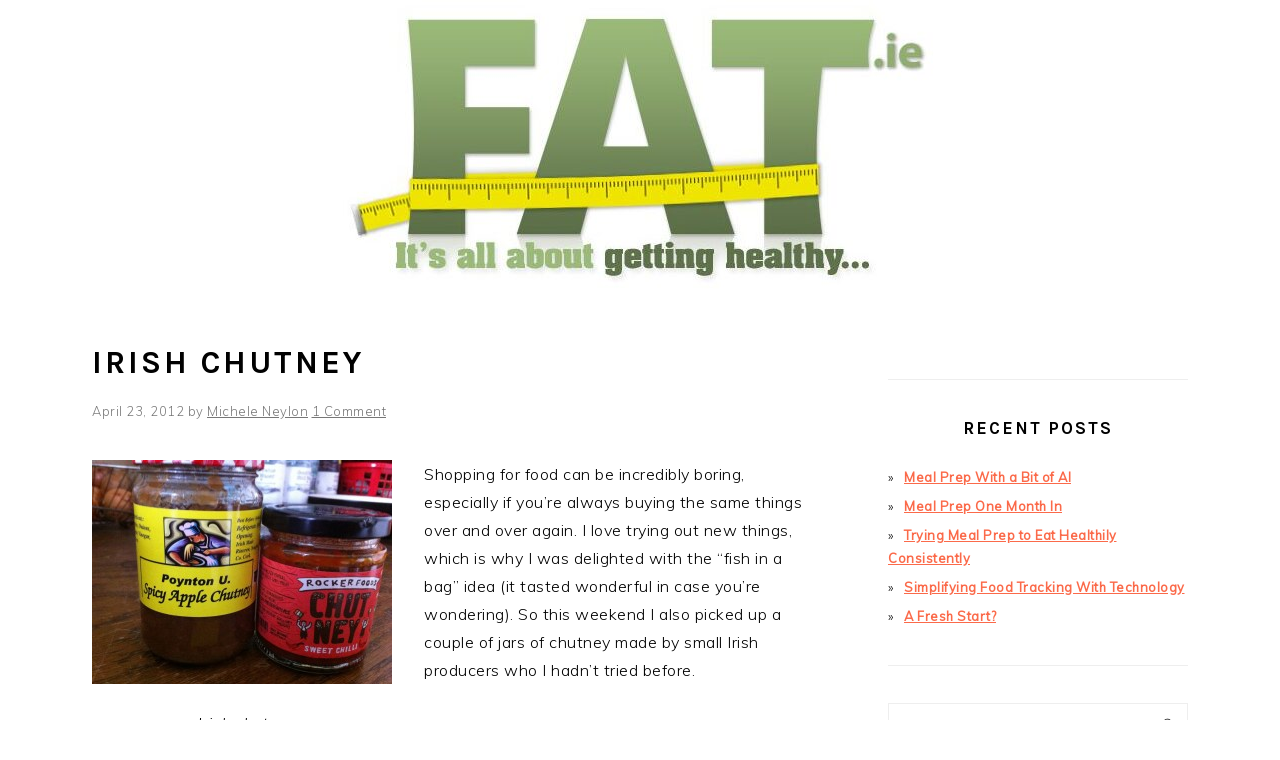

--- FILE ---
content_type: text/html; charset=UTF-8
request_url: https://www.fat.ie/food/irish-chutney.html
body_size: 16599
content:
<!DOCTYPE html>
<html lang="en-GB">
<head >
<meta charset="UTF-8" />
<meta name="viewport" content="width=device-width, initial-scale=1" />
<meta name='robots' content='index, follow, max-image-preview:large, max-snippet:-1, max-video-preview:-1' />

	<!-- This site is optimized with the Yoast SEO Premium plugin v26.7 (Yoast SEO v26.8) - https://yoast.com/product/yoast-seo-premium-wordpress/ -->
	<title>Irish Chutney</title>
	<meta name="description" content="Shopping for food can be incredibly boring, especially if you&#039;re always buying the same things over and over again. I love trying out new things, which is" />
	<link rel="canonical" href="https://www.fat.ie/food/irish-chutney.html" />
	<meta property="og:locale" content="en_GB" />
	<meta property="og:type" content="article" />
	<meta property="og:title" content="Irish Chutney" />
	<meta property="og:description" content="Shopping for food can be incredibly boring, especially if you&#039;re always buying the same things over and over again. I love trying out new things, which is" />
	<meta property="og:url" content="https://www.fat.ie/food/irish-chutney.html" />
	<meta property="og:site_name" content="Losing Weight Improve Your Waistline" />
	<meta property="article:publisher" content="https://www.facebook.com/mneylon" />
	<meta property="article:author" content="https://www.facebook.com/mneylon" />
	<meta property="article:published_time" content="2012-04-23T18:21:45+00:00" />
	<meta property="article:modified_time" content="2018-07-18T15:14:12+00:00" />
	<meta property="og:image" content="https://www.fat.ie/wp-content/uploads/2012/04/irish-chutney.jpg" />
	<meta property="og:image:width" content="1024" />
	<meta property="og:image:height" content="765" />
	<meta property="og:image:type" content="image/jpeg" />
	<meta name="author" content="Michele Neylon" />
	<meta name="twitter:card" content="summary_large_image" />
	<meta name="twitter:creator" content="@mneylon" />
	<meta name="twitter:site" content="@mneylon" />
	<meta name="twitter:label1" content="Written by" />
	<meta name="twitter:data1" content="Michele Neylon" />
	<meta name="twitter:label2" content="Estimated reading time" />
	<meta name="twitter:data2" content="1 minute" />
	<script type="application/ld+json" class="yoast-schema-graph">{"@context":"https://schema.org","@graph":[{"@type":"Article","@id":"https://www.fat.ie/food/irish-chutney.html#article","isPartOf":{"@id":"https://www.fat.ie/food/irish-chutney.html"},"author":{"name":"Michele Neylon","@id":"https://www.fat.ie/#/schema/person/a5684bc9e974d6605dbb9693856cf862"},"headline":"Irish Chutney","datePublished":"2012-04-23T18:21:45+00:00","dateModified":"2018-07-18T15:14:12+00:00","mainEntityOfPage":{"@id":"https://www.fat.ie/food/irish-chutney.html"},"wordCount":280,"commentCount":1,"publisher":{"@id":"https://www.fat.ie/#/schema/person/a5684bc9e974d6605dbb9693856cf862"},"image":{"@id":"https://www.fat.ie/food/irish-chutney.html#primaryimage"},"thumbnailUrl":"https://www.fat.ie/wp-content/uploads/2012/04/irish-chutney.jpg","keywords":["Chutney","Cook","County Cork","Food","Midleton","Shopping","SuperValu"],"articleSection":["food","shopping"],"inLanguage":"en-GB","potentialAction":[{"@type":"CommentAction","name":"Comment","target":["https://www.fat.ie/food/irish-chutney.html#respond"]}]},{"@type":"WebPage","@id":"https://www.fat.ie/food/irish-chutney.html","url":"https://www.fat.ie/food/irish-chutney.html","name":"Irish Chutney","isPartOf":{"@id":"https://www.fat.ie/#website"},"primaryImageOfPage":{"@id":"https://www.fat.ie/food/irish-chutney.html#primaryimage"},"image":{"@id":"https://www.fat.ie/food/irish-chutney.html#primaryimage"},"thumbnailUrl":"https://www.fat.ie/wp-content/uploads/2012/04/irish-chutney.jpg","datePublished":"2012-04-23T18:21:45+00:00","dateModified":"2018-07-18T15:14:12+00:00","description":"Shopping for food can be incredibly boring, especially if you're always buying the same things over and over again. I love trying out new things, which is","breadcrumb":{"@id":"https://www.fat.ie/food/irish-chutney.html#breadcrumb"},"inLanguage":"en-GB","potentialAction":[{"@type":"ReadAction","target":["https://www.fat.ie/food/irish-chutney.html"]}]},{"@type":"ImageObject","inLanguage":"en-GB","@id":"https://www.fat.ie/food/irish-chutney.html#primaryimage","url":"https://www.fat.ie/wp-content/uploads/2012/04/irish-chutney.jpg","contentUrl":"https://www.fat.ie/wp-content/uploads/2012/04/irish-chutney.jpg","width":"1024","height":"765","caption":"Irish chutney"},{"@type":"BreadcrumbList","@id":"https://www.fat.ie/food/irish-chutney.html#breadcrumb","itemListElement":[{"@type":"ListItem","position":1,"name":"Home","item":"https://www.fat.ie/"},{"@type":"ListItem","position":2,"name":"Irish Chutney"}]},{"@type":"WebSite","@id":"https://www.fat.ie/#website","url":"https://www.fat.ie/","name":"Losing Weight Improve Your Waistline","description":"It&#039;s All About Getting Healthy &amp; Sticking To A Diet","publisher":{"@id":"https://www.fat.ie/#/schema/person/a5684bc9e974d6605dbb9693856cf862"},"potentialAction":[{"@type":"SearchAction","target":{"@type":"EntryPoint","urlTemplate":"https://www.fat.ie/?s={search_term_string}"},"query-input":{"@type":"PropertyValueSpecification","valueRequired":true,"valueName":"search_term_string"}}],"inLanguage":"en-GB"},{"@type":["Person","Organization"],"@id":"https://www.fat.ie/#/schema/person/a5684bc9e974d6605dbb9693856cf862","name":"Michele Neylon","image":{"@type":"ImageObject","inLanguage":"en-GB","@id":"https://www.fat.ie/#/schema/person/image/","url":"https://secure.gravatar.com/avatar/9a6a6d06c3f421cb888863c12ed1c794fcc1354d4ab4eda9e933e455cb91a9f5?s=96&d=mm&r=g","contentUrl":"https://secure.gravatar.com/avatar/9a6a6d06c3f421cb888863c12ed1c794fcc1354d4ab4eda9e933e455cb91a9f5?s=96&d=mm&r=g","caption":"Michele Neylon"},"logo":{"@id":"https://www.fat.ie/#/schema/person/image/"},"description":"By day I run a hosting and domain name company in Ireland. Over the last few years my weight has got out of control, so I'm trying to lose weight and get in shape.. I also post over on my personal blog and co-host the technology.ie podcast. You can also find me on Twitter and Google+","sameAs":["https://michele.blog/","https://www.facebook.com/mneylon","https://x.com/mneylon"]}]}</script>
	<!-- / Yoast SEO Premium plugin. -->


<link rel='dns-prefetch' href='//platform-api.sharethis.com' />
<link rel='dns-prefetch' href='//fonts.googleapis.com' />
<link rel='dns-prefetch' href='//www.googletagmanager.com' />
<link rel="alternate" type="application/rss+xml" title="Losing Weight Improve Your Waistline &raquo; Feed" href="https://www.fat.ie/feed" />
<link rel="alternate" type="application/rss+xml" title="Losing Weight Improve Your Waistline &raquo; Comments Feed" href="https://www.fat.ie/comments/feed" />
<link rel="alternate" type="application/rss+xml" title="Losing Weight Improve Your Waistline &raquo; Irish Chutney Comments Feed" href="https://www.fat.ie/food/irish-chutney.html/feed" />
<link rel="alternate" title="oEmbed (JSON)" type="application/json+oembed" href="https://www.fat.ie/wp-json/oembed/1.0/embed?url=https%3A%2F%2Fwww.fat.ie%2Ffood%2Firish-chutney.html" />
<link rel="alternate" title="oEmbed (XML)" type="text/xml+oembed" href="https://www.fat.ie/wp-json/oembed/1.0/embed?url=https%3A%2F%2Fwww.fat.ie%2Ffood%2Firish-chutney.html&#038;format=xml" />
<script>(()=>{"use strict";const e=[400,500,600,700,800,900],t=e=>`wprm-min-${e}`,n=e=>`wprm-max-${e}`,s=new Set,o="ResizeObserver"in window,r=o?new ResizeObserver((e=>{for(const t of e)c(t.target)})):null,i=.5/(window.devicePixelRatio||1);function c(s){const o=s.getBoundingClientRect().width||0;for(let r=0;r<e.length;r++){const c=e[r],a=o<=c+i;o>c+i?s.classList.add(t(c)):s.classList.remove(t(c)),a?s.classList.add(n(c)):s.classList.remove(n(c))}}function a(e){s.has(e)||(s.add(e),r&&r.observe(e),c(e))}!function(e=document){e.querySelectorAll(".wprm-recipe").forEach(a)}();if(new MutationObserver((e=>{for(const t of e)for(const e of t.addedNodes)e instanceof Element&&(e.matches?.(".wprm-recipe")&&a(e),e.querySelectorAll?.(".wprm-recipe").forEach(a))})).observe(document.documentElement,{childList:!0,subtree:!0}),!o){let e=0;addEventListener("resize",(()=>{e&&cancelAnimationFrame(e),e=requestAnimationFrame((()=>s.forEach(c)))}),{passive:!0})}})();</script><!-- www.fat.ie is managing ads with Advanced Ads 2.0.16 – https://wpadvancedads.com/ --><script id="advads-ready">
			window.advanced_ads_ready=function(e,a){a=a||"complete";var d=function(e){return"interactive"===a?"loading"!==e:"complete"===e};d(document.readyState)?e():document.addEventListener("readystatechange",(function(a){d(a.target.readyState)&&e()}),{once:"interactive"===a})},window.advanced_ads_ready_queue=window.advanced_ads_ready_queue||[];		</script>
		<style id='wp-img-auto-sizes-contain-inline-css' type='text/css'>
img:is([sizes=auto i],[sizes^="auto," i]){contain-intrinsic-size:3000px 1500px}
/*# sourceURL=wp-img-auto-sizes-contain-inline-css */
</style>
<link rel='stylesheet' id='foodie-pro-theme-css' href='https://www.fat.ie/wp-content/themes/foodiepro-v440/style.css?ver=4.4.0' type='text/css' media='all' />
<style id='foodie-pro-theme-inline-css' type='text/css'>
body, .site-description, .sidebar .featured-content .entry-title{font-family:"Muli","Helvetica Neue",sans-serif;}.genesis-nav-menu{font-family:"Karla","Helvetica Neue",sans-serif;}h1, h2, h3, h4, h5, h6, .site-title, .entry-title, .widgettitle{font-family:"Karla","Helvetica Neue",sans-serif;}.entry-title{font-family:"Karla","Helvetica Neue",sans-serif;}.button, .button-secondary, button, input[type="button"], input[type="reset"], input[type="submit"], a.more-link, .more-from-category a{font-family:"Karla","Helvetica Neue",sans-serif;}
/*# sourceURL=foodie-pro-theme-inline-css */
</style>
<style id='wp-emoji-styles-inline-css' type='text/css'>

	img.wp-smiley, img.emoji {
		display: inline !important;
		border: none !important;
		box-shadow: none !important;
		height: 1em !important;
		width: 1em !important;
		margin: 0 0.07em !important;
		vertical-align: -0.1em !important;
		background: none !important;
		padding: 0 !important;
	}
/*# sourceURL=wp-emoji-styles-inline-css */
</style>
<style id='wp-block-library-inline-css' type='text/css'>
:root{--wp-block-synced-color:#7a00df;--wp-block-synced-color--rgb:122,0,223;--wp-bound-block-color:var(--wp-block-synced-color);--wp-editor-canvas-background:#ddd;--wp-admin-theme-color:#007cba;--wp-admin-theme-color--rgb:0,124,186;--wp-admin-theme-color-darker-10:#006ba1;--wp-admin-theme-color-darker-10--rgb:0,107,160.5;--wp-admin-theme-color-darker-20:#005a87;--wp-admin-theme-color-darker-20--rgb:0,90,135;--wp-admin-border-width-focus:2px}@media (min-resolution:192dpi){:root{--wp-admin-border-width-focus:1.5px}}.wp-element-button{cursor:pointer}:root .has-very-light-gray-background-color{background-color:#eee}:root .has-very-dark-gray-background-color{background-color:#313131}:root .has-very-light-gray-color{color:#eee}:root .has-very-dark-gray-color{color:#313131}:root .has-vivid-green-cyan-to-vivid-cyan-blue-gradient-background{background:linear-gradient(135deg,#00d084,#0693e3)}:root .has-purple-crush-gradient-background{background:linear-gradient(135deg,#34e2e4,#4721fb 50%,#ab1dfe)}:root .has-hazy-dawn-gradient-background{background:linear-gradient(135deg,#faaca8,#dad0ec)}:root .has-subdued-olive-gradient-background{background:linear-gradient(135deg,#fafae1,#67a671)}:root .has-atomic-cream-gradient-background{background:linear-gradient(135deg,#fdd79a,#004a59)}:root .has-nightshade-gradient-background{background:linear-gradient(135deg,#330968,#31cdcf)}:root .has-midnight-gradient-background{background:linear-gradient(135deg,#020381,#2874fc)}:root{--wp--preset--font-size--normal:16px;--wp--preset--font-size--huge:42px}.has-regular-font-size{font-size:1em}.has-larger-font-size{font-size:2.625em}.has-normal-font-size{font-size:var(--wp--preset--font-size--normal)}.has-huge-font-size{font-size:var(--wp--preset--font-size--huge)}.has-text-align-center{text-align:center}.has-text-align-left{text-align:left}.has-text-align-right{text-align:right}.has-fit-text{white-space:nowrap!important}#end-resizable-editor-section{display:none}.aligncenter{clear:both}.items-justified-left{justify-content:flex-start}.items-justified-center{justify-content:center}.items-justified-right{justify-content:flex-end}.items-justified-space-between{justify-content:space-between}.screen-reader-text{border:0;clip-path:inset(50%);height:1px;margin:-1px;overflow:hidden;padding:0;position:absolute;width:1px;word-wrap:normal!important}.screen-reader-text:focus{background-color:#ddd;clip-path:none;color:#444;display:block;font-size:1em;height:auto;left:5px;line-height:normal;padding:15px 23px 14px;text-decoration:none;top:5px;width:auto;z-index:100000}html :where(.has-border-color){border-style:solid}html :where([style*=border-top-color]){border-top-style:solid}html :where([style*=border-right-color]){border-right-style:solid}html :where([style*=border-bottom-color]){border-bottom-style:solid}html :where([style*=border-left-color]){border-left-style:solid}html :where([style*=border-width]){border-style:solid}html :where([style*=border-top-width]){border-top-style:solid}html :where([style*=border-right-width]){border-right-style:solid}html :where([style*=border-bottom-width]){border-bottom-style:solid}html :where([style*=border-left-width]){border-left-style:solid}html :where(img[class*=wp-image-]){height:auto;max-width:100%}:where(figure){margin:0 0 1em}html :where(.is-position-sticky){--wp-admin--admin-bar--position-offset:var(--wp-admin--admin-bar--height,0px)}@media screen and (max-width:600px){html :where(.is-position-sticky){--wp-admin--admin-bar--position-offset:0px}}

/*# sourceURL=wp-block-library-inline-css */
</style><style id='global-styles-inline-css' type='text/css'>
:root{--wp--preset--aspect-ratio--square: 1;--wp--preset--aspect-ratio--4-3: 4/3;--wp--preset--aspect-ratio--3-4: 3/4;--wp--preset--aspect-ratio--3-2: 3/2;--wp--preset--aspect-ratio--2-3: 2/3;--wp--preset--aspect-ratio--16-9: 16/9;--wp--preset--aspect-ratio--9-16: 9/16;--wp--preset--color--black: #000000;--wp--preset--color--cyan-bluish-gray: #abb8c3;--wp--preset--color--white: #ffffff;--wp--preset--color--pale-pink: #f78da7;--wp--preset--color--vivid-red: #cf2e2e;--wp--preset--color--luminous-vivid-orange: #ff6900;--wp--preset--color--luminous-vivid-amber: #fcb900;--wp--preset--color--light-green-cyan: #7bdcb5;--wp--preset--color--vivid-green-cyan: #00d084;--wp--preset--color--pale-cyan-blue: #8ed1fc;--wp--preset--color--vivid-cyan-blue: #0693e3;--wp--preset--color--vivid-purple: #9b51e0;--wp--preset--gradient--vivid-cyan-blue-to-vivid-purple: linear-gradient(135deg,rgb(6,147,227) 0%,rgb(155,81,224) 100%);--wp--preset--gradient--light-green-cyan-to-vivid-green-cyan: linear-gradient(135deg,rgb(122,220,180) 0%,rgb(0,208,130) 100%);--wp--preset--gradient--luminous-vivid-amber-to-luminous-vivid-orange: linear-gradient(135deg,rgb(252,185,0) 0%,rgb(255,105,0) 100%);--wp--preset--gradient--luminous-vivid-orange-to-vivid-red: linear-gradient(135deg,rgb(255,105,0) 0%,rgb(207,46,46) 100%);--wp--preset--gradient--very-light-gray-to-cyan-bluish-gray: linear-gradient(135deg,rgb(238,238,238) 0%,rgb(169,184,195) 100%);--wp--preset--gradient--cool-to-warm-spectrum: linear-gradient(135deg,rgb(74,234,220) 0%,rgb(151,120,209) 20%,rgb(207,42,186) 40%,rgb(238,44,130) 60%,rgb(251,105,98) 80%,rgb(254,248,76) 100%);--wp--preset--gradient--blush-light-purple: linear-gradient(135deg,rgb(255,206,236) 0%,rgb(152,150,240) 100%);--wp--preset--gradient--blush-bordeaux: linear-gradient(135deg,rgb(254,205,165) 0%,rgb(254,45,45) 50%,rgb(107,0,62) 100%);--wp--preset--gradient--luminous-dusk: linear-gradient(135deg,rgb(255,203,112) 0%,rgb(199,81,192) 50%,rgb(65,88,208) 100%);--wp--preset--gradient--pale-ocean: linear-gradient(135deg,rgb(255,245,203) 0%,rgb(182,227,212) 50%,rgb(51,167,181) 100%);--wp--preset--gradient--electric-grass: linear-gradient(135deg,rgb(202,248,128) 0%,rgb(113,206,126) 100%);--wp--preset--gradient--midnight: linear-gradient(135deg,rgb(2,3,129) 0%,rgb(40,116,252) 100%);--wp--preset--font-size--small: 13px;--wp--preset--font-size--medium: 20px;--wp--preset--font-size--large: 36px;--wp--preset--font-size--x-large: 42px;--wp--preset--spacing--20: 0.44rem;--wp--preset--spacing--30: 0.67rem;--wp--preset--spacing--40: 1rem;--wp--preset--spacing--50: 1.5rem;--wp--preset--spacing--60: 2.25rem;--wp--preset--spacing--70: 3.38rem;--wp--preset--spacing--80: 5.06rem;--wp--preset--shadow--natural: 6px 6px 9px rgba(0, 0, 0, 0.2);--wp--preset--shadow--deep: 12px 12px 50px rgba(0, 0, 0, 0.4);--wp--preset--shadow--sharp: 6px 6px 0px rgba(0, 0, 0, 0.2);--wp--preset--shadow--outlined: 6px 6px 0px -3px rgb(255, 255, 255), 6px 6px rgb(0, 0, 0);--wp--preset--shadow--crisp: 6px 6px 0px rgb(0, 0, 0);}:where(.is-layout-flex){gap: 0.5em;}:where(.is-layout-grid){gap: 0.5em;}body .is-layout-flex{display: flex;}.is-layout-flex{flex-wrap: wrap;align-items: center;}.is-layout-flex > :is(*, div){margin: 0;}body .is-layout-grid{display: grid;}.is-layout-grid > :is(*, div){margin: 0;}:where(.wp-block-columns.is-layout-flex){gap: 2em;}:where(.wp-block-columns.is-layout-grid){gap: 2em;}:where(.wp-block-post-template.is-layout-flex){gap: 1.25em;}:where(.wp-block-post-template.is-layout-grid){gap: 1.25em;}.has-black-color{color: var(--wp--preset--color--black) !important;}.has-cyan-bluish-gray-color{color: var(--wp--preset--color--cyan-bluish-gray) !important;}.has-white-color{color: var(--wp--preset--color--white) !important;}.has-pale-pink-color{color: var(--wp--preset--color--pale-pink) !important;}.has-vivid-red-color{color: var(--wp--preset--color--vivid-red) !important;}.has-luminous-vivid-orange-color{color: var(--wp--preset--color--luminous-vivid-orange) !important;}.has-luminous-vivid-amber-color{color: var(--wp--preset--color--luminous-vivid-amber) !important;}.has-light-green-cyan-color{color: var(--wp--preset--color--light-green-cyan) !important;}.has-vivid-green-cyan-color{color: var(--wp--preset--color--vivid-green-cyan) !important;}.has-pale-cyan-blue-color{color: var(--wp--preset--color--pale-cyan-blue) !important;}.has-vivid-cyan-blue-color{color: var(--wp--preset--color--vivid-cyan-blue) !important;}.has-vivid-purple-color{color: var(--wp--preset--color--vivid-purple) !important;}.has-black-background-color{background-color: var(--wp--preset--color--black) !important;}.has-cyan-bluish-gray-background-color{background-color: var(--wp--preset--color--cyan-bluish-gray) !important;}.has-white-background-color{background-color: var(--wp--preset--color--white) !important;}.has-pale-pink-background-color{background-color: var(--wp--preset--color--pale-pink) !important;}.has-vivid-red-background-color{background-color: var(--wp--preset--color--vivid-red) !important;}.has-luminous-vivid-orange-background-color{background-color: var(--wp--preset--color--luminous-vivid-orange) !important;}.has-luminous-vivid-amber-background-color{background-color: var(--wp--preset--color--luminous-vivid-amber) !important;}.has-light-green-cyan-background-color{background-color: var(--wp--preset--color--light-green-cyan) !important;}.has-vivid-green-cyan-background-color{background-color: var(--wp--preset--color--vivid-green-cyan) !important;}.has-pale-cyan-blue-background-color{background-color: var(--wp--preset--color--pale-cyan-blue) !important;}.has-vivid-cyan-blue-background-color{background-color: var(--wp--preset--color--vivid-cyan-blue) !important;}.has-vivid-purple-background-color{background-color: var(--wp--preset--color--vivid-purple) !important;}.has-black-border-color{border-color: var(--wp--preset--color--black) !important;}.has-cyan-bluish-gray-border-color{border-color: var(--wp--preset--color--cyan-bluish-gray) !important;}.has-white-border-color{border-color: var(--wp--preset--color--white) !important;}.has-pale-pink-border-color{border-color: var(--wp--preset--color--pale-pink) !important;}.has-vivid-red-border-color{border-color: var(--wp--preset--color--vivid-red) !important;}.has-luminous-vivid-orange-border-color{border-color: var(--wp--preset--color--luminous-vivid-orange) !important;}.has-luminous-vivid-amber-border-color{border-color: var(--wp--preset--color--luminous-vivid-amber) !important;}.has-light-green-cyan-border-color{border-color: var(--wp--preset--color--light-green-cyan) !important;}.has-vivid-green-cyan-border-color{border-color: var(--wp--preset--color--vivid-green-cyan) !important;}.has-pale-cyan-blue-border-color{border-color: var(--wp--preset--color--pale-cyan-blue) !important;}.has-vivid-cyan-blue-border-color{border-color: var(--wp--preset--color--vivid-cyan-blue) !important;}.has-vivid-purple-border-color{border-color: var(--wp--preset--color--vivid-purple) !important;}.has-vivid-cyan-blue-to-vivid-purple-gradient-background{background: var(--wp--preset--gradient--vivid-cyan-blue-to-vivid-purple) !important;}.has-light-green-cyan-to-vivid-green-cyan-gradient-background{background: var(--wp--preset--gradient--light-green-cyan-to-vivid-green-cyan) !important;}.has-luminous-vivid-amber-to-luminous-vivid-orange-gradient-background{background: var(--wp--preset--gradient--luminous-vivid-amber-to-luminous-vivid-orange) !important;}.has-luminous-vivid-orange-to-vivid-red-gradient-background{background: var(--wp--preset--gradient--luminous-vivid-orange-to-vivid-red) !important;}.has-very-light-gray-to-cyan-bluish-gray-gradient-background{background: var(--wp--preset--gradient--very-light-gray-to-cyan-bluish-gray) !important;}.has-cool-to-warm-spectrum-gradient-background{background: var(--wp--preset--gradient--cool-to-warm-spectrum) !important;}.has-blush-light-purple-gradient-background{background: var(--wp--preset--gradient--blush-light-purple) !important;}.has-blush-bordeaux-gradient-background{background: var(--wp--preset--gradient--blush-bordeaux) !important;}.has-luminous-dusk-gradient-background{background: var(--wp--preset--gradient--luminous-dusk) !important;}.has-pale-ocean-gradient-background{background: var(--wp--preset--gradient--pale-ocean) !important;}.has-electric-grass-gradient-background{background: var(--wp--preset--gradient--electric-grass) !important;}.has-midnight-gradient-background{background: var(--wp--preset--gradient--midnight) !important;}.has-small-font-size{font-size: var(--wp--preset--font-size--small) !important;}.has-medium-font-size{font-size: var(--wp--preset--font-size--medium) !important;}.has-large-font-size{font-size: var(--wp--preset--font-size--large) !important;}.has-x-large-font-size{font-size: var(--wp--preset--font-size--x-large) !important;}
/*# sourceURL=global-styles-inline-css */
</style>

<style id='classic-theme-styles-inline-css' type='text/css'>
/*! This file is auto-generated */
.wp-block-button__link{color:#fff;background-color:#32373c;border-radius:9999px;box-shadow:none;text-decoration:none;padding:calc(.667em + 2px) calc(1.333em + 2px);font-size:1.125em}.wp-block-file__button{background:#32373c;color:#fff;text-decoration:none}
/*# sourceURL=/wp-includes/css/classic-themes.min.css */
</style>
<link rel='stylesheet' id='wprm-public-css' href='https://www.fat.ie/wp-content/plugins/wp-recipe-maker/dist/public-legacy.css?ver=10.3.2' type='text/css' media='all' />
<link rel='stylesheet' id='titan-adminbar-styles-css' href='https://www.fat.ie/wp-content/plugins/anti-spam/assets/css/admin-bar.css?ver=7.4.0' type='text/css' media='all' />
<link rel='stylesheet' id='stcr-font-awesome-css' href='https://www.fat.ie/wp-content/plugins/subscribe-to-comments-reloaded/includes/css/font-awesome.min.css?ver=fd4e1a055cc4bcc2cae7ed9fc2c7d229' type='text/css' media='all' />
<link rel='stylesheet' id='stcr-style-css' href='https://www.fat.ie/wp-content/plugins/subscribe-to-comments-reloaded/includes/css/stcr-style.css?ver=fd4e1a055cc4bcc2cae7ed9fc2c7d229' type='text/css' media='all' />
<link rel='stylesheet' id='wprm-template-css' href='https://www.fat.ie/wp-content/plugins/wp-recipe-maker/templates/recipe/legacy/simple/simple.min.css?ver=10.3.2' type='text/css' media='all' />
<link rel='stylesheet' id='crp-style-rounded-thumbs-css' href='https://www.fat.ie/wp-content/plugins/contextual-related-posts/css/rounded-thumbs.min.css?ver=4.1.0' type='text/css' media='all' />
<style id='crp-style-rounded-thumbs-inline-css' type='text/css'>

			.crp_related.crp-rounded-thumbs a {
				width: 150px;
                height: 150px;
				text-decoration: none;
			}
			.crp_related.crp-rounded-thumbs img {
				max-width: 150px;
				margin: auto;
			}
			.crp_related.crp-rounded-thumbs .crp_title {
				width: 100%;
			}
			
/*# sourceURL=crp-style-rounded-thumbs-inline-css */
</style>
<link crossorigin="anonymous" rel='stylesheet' id='google-fonts-css' href='//fonts.googleapis.com/css?family=Muli%3Aregular%2Citalic%2C300%2C300italic%7CKarla%3Aregular%2Citalic%2C700%2C700italic%26subset%3Dlatin%2C&#038;ver=4.4.0' type='text/css' media='all' />
<link rel='stylesheet' id='simple-social-icons-font-css' href='https://www.fat.ie/wp-content/plugins/simple-social-icons/css/style.css?ver=4.0.0' type='text/css' media='all' />
<script type="text/javascript" src="https://www.fat.ie/wp-includes/js/jquery/jquery.min.js?ver=3.7.1" id="jquery-core-js"></script>
<script type="text/javascript" src="https://www.fat.ie/wp-includes/js/jquery/jquery-migrate.min.js?ver=3.4.1" id="jquery-migrate-js"></script>
<script type="text/javascript" src="//platform-api.sharethis.com/js/sharethis.js?ver=8.5.3#property=68a311c3e16fb4e918cd485d&amp;product=gdpr-compliance-tool-v2&amp;source=simple-share-buttons-adder-wordpress" id="simple-share-buttons-adder-mu-js"></script>
<link rel="https://api.w.org/" href="https://www.fat.ie/wp-json/" /><link rel="alternate" title="JSON" type="application/json" href="https://www.fat.ie/wp-json/wp/v2/posts/546" /><link rel="EditURI" type="application/rsd+xml" title="RSD" href="https://www.fat.ie/xmlrpc.php?rsd" />
<meta name="generator" content="Site Kit by Google 1.170.0" /><link type="text/css" rel="stylesheet" href="https://www.fat.ie/wp-content/plugins/review-schema-markup/review-schema.css" />
<style type="text/css"> html body .wprm-recipe-container { color: #333333; } html body .wprm-recipe-container a.wprm-recipe-print { color: #333333; } html body .wprm-recipe-container a.wprm-recipe-print:hover { color: #333333; } html body .wprm-recipe-container .wprm-recipe { background-color: #ffffff; } html body .wprm-recipe-container .wprm-recipe { border-color: #aaaaaa; } html body .wprm-recipe-container .wprm-recipe-tastefully-simple .wprm-recipe-time-container { border-color: #aaaaaa; } html body .wprm-recipe-container .wprm-recipe .wprm-color-border { border-color: #aaaaaa; } html body .wprm-recipe-container a { color: #3498db; } html body .wprm-recipe-container .wprm-recipe-tastefully-simple .wprm-recipe-name { color: #000000; } html body .wprm-recipe-container .wprm-recipe-tastefully-simple .wprm-recipe-header { color: #000000; } html body .wprm-recipe-container h1 { color: #000000; } html body .wprm-recipe-container h2 { color: #000000; } html body .wprm-recipe-container h3 { color: #000000; } html body .wprm-recipe-container h4 { color: #000000; } html body .wprm-recipe-container h5 { color: #000000; } html body .wprm-recipe-container h6 { color: #000000; } html body .wprm-recipe-container svg path { fill: #343434; } html body .wprm-recipe-container svg rect { fill: #343434; } html body .wprm-recipe-container svg polygon { stroke: #343434; } html body .wprm-recipe-container .wprm-rating-star-full svg polygon { fill: #343434; } html body .wprm-recipe-container .wprm-recipe .wprm-color-accent { background-color: #2c3e50; } html body .wprm-recipe-container .wprm-recipe .wprm-color-accent { color: #ffffff; } html body .wprm-recipe-container .wprm-recipe .wprm-color-accent a.wprm-recipe-print { color: #ffffff; } html body .wprm-recipe-container .wprm-recipe .wprm-color-accent a.wprm-recipe-print:hover { color: #ffffff; } html body .wprm-recipe-container .wprm-recipe-colorful .wprm-recipe-header { background-color: #2c3e50; } html body .wprm-recipe-container .wprm-recipe-colorful .wprm-recipe-header { color: #ffffff; } html body .wprm-recipe-container .wprm-recipe-colorful .wprm-recipe-meta > div { background-color: #3498db; } html body .wprm-recipe-container .wprm-recipe-colorful .wprm-recipe-meta > div { color: #ffffff; } html body .wprm-recipe-container .wprm-recipe-colorful .wprm-recipe-meta > div a.wprm-recipe-print { color: #ffffff; } html body .wprm-recipe-container .wprm-recipe-colorful .wprm-recipe-meta > div a.wprm-recipe-print:hover { color: #ffffff; } .wprm-rating-star svg polygon { stroke: #343434; } .wprm-rating-star.wprm-rating-star-full svg polygon { fill: #343434; } html body .wprm-recipe-container .wprm-recipe-instruction-image { text-align: left; } html body .wprm-recipe-container li.wprm-recipe-ingredient { list-style-type: disc; } html body .wprm-recipe-container li.wprm-recipe-instruction { list-style-type: decimal; } .tippy-box[data-theme~="wprm"] { background-color: #333333; color: #FFFFFF; } .tippy-box[data-theme~="wprm"][data-placement^="top"] > .tippy-arrow::before { border-top-color: #333333; } .tippy-box[data-theme~="wprm"][data-placement^="bottom"] > .tippy-arrow::before { border-bottom-color: #333333; } .tippy-box[data-theme~="wprm"][data-placement^="left"] > .tippy-arrow::before { border-left-color: #333333; } .tippy-box[data-theme~="wprm"][data-placement^="right"] > .tippy-arrow::before { border-right-color: #333333; } .tippy-box[data-theme~="wprm"] a { color: #FFFFFF; } .wprm-comment-rating svg { width: 18px !important; height: 18px !important; } img.wprm-comment-rating { width: 90px !important; height: 18px !important; } body { --comment-rating-star-color: #343434; } body { --wprm-popup-font-size: 16px; } body { --wprm-popup-background: #ffffff; } body { --wprm-popup-title: #000000; } body { --wprm-popup-content: #444444; } body { --wprm-popup-button-background: #444444; } body { --wprm-popup-button-text: #ffffff; } body { --wprm-popup-accent: #747B2D; }</style><style type="text/css">.wprm-glossary-term {color: #5A822B;text-decoration: underline;cursor: help;}</style><link rel="icon" href="https://www.fat.ie/wp-content/themes/foodiepro-v440/images/favicon.ico" />
<link rel="pingback" href="https://www.fat.ie/xmlrpc.php" />
<!-- Global site tag (gtag.js) - Google Analytics -->
<script async src="https://www.googletagmanager.com/gtag/js?id=UA-31716-53"></script>
<script>
  window.dataLayer = window.dataLayer || [];
  function gtag(){dataLayer.push(arguments);}
  gtag('js', new Date());

  gtag('config', 'UA-31716-53');
</script>
<script async src="https://pagead2.googlesyndication.com/pagead/js/adsbygoogle.js"></script>
<script>
(adsbygoogle = window.adsbygoogle || []).push({
google_ad_client: "ca-pub-9949592080436209",
enable_page_level_ads: true,
tag_partner: "genesis"
});
</script><link rel="amphtml" href="https://www.fat.ie/food/irish-chutney.html/amp"><script  async src="https://pagead2.googlesyndication.com/pagead/js/adsbygoogle.js?client=ca-pub-9949592080436209" crossorigin="anonymous"></script></head>
<body data-rsssl=1 class="wp-singular post-template-default single single-post postid-546 single-format-standard wp-theme-genesis wp-child-theme-foodiepro-v440 custom-header header-image header-full-width content-sidebar genesis-breadcrumbs-hidden genesis-footer-widgets-visible foodie-pro aa-prefix-advads-"><div class="site-container"><ul class="genesis-skip-link"><li><a href="#genesis-content" class="screen-reader-shortcut"> Skip to main content</a></li><li><a href="#genesis-sidebar-primary" class="screen-reader-shortcut"> Skip to primary sidebar</a></li><li><a href="#genesis-footer-widgets" class="screen-reader-shortcut"> Skip to footer</a></li></ul><header class="site-header"><div class="wrap"><div class="title-area"><div class="site-title"><a href="https://www.fat.ie/" title="Losing Weight Improve Your Waistline" ><img src="https://www.fat.ie/wp-content/uploads/2012/01/cropped-cropped-fat-logo-v2-1.jpg" title="Losing Weight Improve Your Waistline" alt="Losing Weight Improve Your Waistline"  data-pin-nopin="true" /></a></div></div></div></header><div class="site-inner"><div class="content-sidebar-wrap"><main class="content" id="genesis-content"><article class="post-546 post type-post status-publish format-standard has-post-thumbnail category-food category-shopping tag-chutney tag-cook tag-county-cork tag-food-2 tag-midleton tag-shopping tag-supervalu entry" aria-label="Irish Chutney"><header class="entry-header"><h1 class="entry-title">Irish Chutney</h1>
<p class="entry-meta"><time class="entry-time">April 23, 2012</time> by <span class="entry-author"><a href="https://www.fat.ie/author/mneylon" class="entry-author-link" rel="author"><span class="entry-author-name">Michele Neylon</span></a></span> <span class="entry-comments-link"><a href="https://www.fat.ie/food/irish-chutney.html#comments">1 Comment</a></span> </p></header><div class="entry-content"><div id="attachment_547" style="width: 310px" class="wp-caption alignleft"><a href="https://www.fat.ie/wp-content/uploads/2012/04/irish-chutney.jpg"><img decoding="async" aria-describedby="caption-attachment-547" class="size-medium wp-image-547" title="Irish chutney" src="https://www.fat.ie/wp-content/uploads/2012/04/irish-chutney-300x224.jpg" alt="Irish chutney" width="300" height="224" srcset="https://www.fat.ie/wp-content/uploads/2012/04/irish-chutney-300x224.jpg 300w, https://www.fat.ie/wp-content/uploads/2012/04/irish-chutney.jpg 1024w" sizes="(max-width: 300px) 100vw, 300px" /></a><p id="caption-attachment-547" class="wp-caption-text">Irish chutney</p></div>
<p>Shopping for food can be incredibly boring, especially if you&#8217;re always buying the same things over and over again. I love trying out new things, which is why I was delighted with the &#8220;fish in a bag&#8221; idea (it tasted wonderful in case you&#8217;re wondering). So this weekend I also picked up a couple of jars of chutney made by small Irish producers who I hadn&#8217;t tried before.</p>
<p>I grew up eating my mother&#8217;s homemade chutney which she used to make from the windfalls. She had this fantastic recipe for &#8220;no cook&#8221; chutney which she used to make by soaking the ingredients in buckets and basins around the house before bottling. It was delicious!</p>
<p>I&#8217;ve developed a taste for slightly spicier food since then and like to have something around to add a little &#8220;bite&#8221; to cheese or chicken.</p>
<p>SuperValu in Midleton have a pretty good range of Irish produce from smaller producers and exploring their shelves can lead to some fantastic discoveries like the &#8220;Spicy Apple Chutney&#8221; from Poynton U. who are based in County Cork. It tastes homemade, though it&#8217;s a little bit on the pricey side. Having said that, if I&#8217;m going to misbehave a little I like to do it in style, so paying a small bit more for something which tastes genuine is worth the investment 🙂</p>
<p>The other brand I picked up was Rocker Foods&#8217; &#8220;Sweet Chilli&#8221; chutney. It&#8217;s got a nice kick to it, without it being too strong. I like spicy, but I also like being able to actually taste my food.</p>
<p>&nbsp;</p>
<div class="zemanta-pixie" style="margin-top: 10px; height: 15px;"><img decoding="async" class="zemanta-pixie-img" style="float: right;" src="https://img.zemanta.com/pixy.gif?x-id=902061c9-5cdd-4fa1-9195-686661cbeeba" alt="" /></div>
<div class="crp_related     crp-rounded-thumbs"><h3>Related Posts:</h3><ul><li><a href="https://www.fat.ie/dieting-apps-and-services/meal-prep-with-a-bit-of-ai.html"     class="crp_link post-22147"><figure><img decoding="async" width="150" height="150" src="https://www.fat.ie/wp-content/uploads/2025/08/veg-box-photo-150x150.jpg" class="crp_featured crp_thumb thumbnail" alt="veg-box-photo" style="" title="Meal Prep With a Bit of AI" srcset="https://www.fat.ie/wp-content/uploads/2025/08/veg-box-photo-150x150.jpg 150w, https://www.fat.ie/wp-content/uploads/2025/08/veg-box-photo-500x500.jpg 500w, https://www.fat.ie/wp-content/uploads/2025/08/veg-box-photo-360x361.jpg 360w" sizes="(max-width: 150px) 100vw, 150px" srcset="https://www.fat.ie/wp-content/uploads/2025/08/veg-box-photo-150x150.jpg 150w, https://www.fat.ie/wp-content/uploads/2025/08/veg-box-photo-500x500.jpg 500w, https://www.fat.ie/wp-content/uploads/2025/08/veg-box-photo-360x361.jpg 360w" /></figure><span class="crp_title">Meal Prep With a Bit of AI</span></a></li><li><a href="https://www.fat.ie/diet/meal-prep-one-month-in.html"     class="crp_link post-22138"><figure><img loading="lazy" decoding="async" width="150" height="150" src="https://www.fat.ie/wp-content/uploads/2025/02/481597737_18487759831054922_2897343515704815855_n-150x150.jpg" class="crp_featured crp_thumb thumbnail" alt="481597737_18487759831054922_2897343515704815855_n" style="" title="Meal Prep One Month In" srcset="https://www.fat.ie/wp-content/uploads/2025/02/481597737_18487759831054922_2897343515704815855_n-150x150.jpg 150w, https://www.fat.ie/wp-content/uploads/2025/02/481597737_18487759831054922_2897343515704815855_n-500x500.jpg 500w, https://www.fat.ie/wp-content/uploads/2025/02/481597737_18487759831054922_2897343515704815855_n-360x361.jpg 360w" sizes="auto, (max-width: 150px) 100vw, 150px" srcset="https://www.fat.ie/wp-content/uploads/2025/02/481597737_18487759831054922_2897343515704815855_n-150x150.jpg 150w, https://www.fat.ie/wp-content/uploads/2025/02/481597737_18487759831054922_2897343515704815855_n-500x500.jpg 500w, https://www.fat.ie/wp-content/uploads/2025/02/481597737_18487759831054922_2897343515704815855_n-360x361.jpg 360w" /></figure><span class="crp_title">Meal Prep One Month In</span></a></li><li><a href="https://www.fat.ie/lifestyle/a-fresh-start.html"     class="crp_link post-21808"><figure><img loading="lazy" decoding="async" width="150" height="150" src="https://www.fat.ie/wp-content/uploads/2025/01/new-year-goals-150x150.jpg" class="crp_featured crp_thumb thumbnail" alt="new-year-goals" style="" title="A Fresh Start?" srcset="https://www.fat.ie/wp-content/uploads/2025/01/new-year-goals-150x150.jpg 150w, https://www.fat.ie/wp-content/uploads/2025/01/new-year-goals-500x500.jpg 500w, https://www.fat.ie/wp-content/uploads/2025/01/new-year-goals-360x361.jpg 360w" sizes="auto, (max-width: 150px) 100vw, 150px" srcset="https://www.fat.ie/wp-content/uploads/2025/01/new-year-goals-150x150.jpg 150w, https://www.fat.ie/wp-content/uploads/2025/01/new-year-goals-500x500.jpg 500w, https://www.fat.ie/wp-content/uploads/2025/01/new-year-goals-360x361.jpg 360w" /></figure><span class="crp_title">A Fresh Start?</span></a></li><li><a href="https://www.fat.ie/dieting-apps-and-services/simplifying-food-tracking-with-technology.html"     class="crp_link post-21814"><figure><img loading="lazy" decoding="async" width="150" height="150" src="https://www.fat.ie/wp-content/uploads/2025/01/sushi-sashimi-150x150.jpg" class="crp_featured crp_thumb thumbnail" alt="sushi-sashimi" style="" title="Simplifying Food Tracking With Technology" srcset="https://www.fat.ie/wp-content/uploads/2025/01/sushi-sashimi-150x150.jpg 150w, https://www.fat.ie/wp-content/uploads/2025/01/sushi-sashimi-500x500.jpg 500w, https://www.fat.ie/wp-content/uploads/2025/01/sushi-sashimi-360x361.jpg 360w" sizes="auto, (max-width: 150px) 100vw, 150px" srcset="https://www.fat.ie/wp-content/uploads/2025/01/sushi-sashimi-150x150.jpg 150w, https://www.fat.ie/wp-content/uploads/2025/01/sushi-sashimi-500x500.jpg 500w, https://www.fat.ie/wp-content/uploads/2025/01/sushi-sashimi-360x361.jpg 360w" /></figure><span class="crp_title">Simplifying Food Tracking With Technology</span></a></li><li><a href="https://www.fat.ie/cooking/trying-meal-prep-to-eat-healthily-consistently.html"     class="crp_link post-21878"><figure><img loading="lazy" decoding="async" width="150" height="150" src="https://www.fat.ie/wp-content/uploads/2025/02/igluu-meal-prep-containers-150x150.jpg" class="crp_featured crp_thumb thumbnail" alt="igluu-meal-prep-containers" style="" title="Trying Meal Prep to Eat Healthily Consistently" srcset="https://www.fat.ie/wp-content/uploads/2025/02/igluu-meal-prep-containers-150x150.jpg 150w, https://www.fat.ie/wp-content/uploads/2025/02/igluu-meal-prep-containers-500x500.jpg 500w, https://www.fat.ie/wp-content/uploads/2025/02/igluu-meal-prep-containers-360x361.jpg 360w" sizes="auto, (max-width: 150px) 100vw, 150px" srcset="https://www.fat.ie/wp-content/uploads/2025/02/igluu-meal-prep-containers-150x150.jpg 150w, https://www.fat.ie/wp-content/uploads/2025/02/igluu-meal-prep-containers-500x500.jpg 500w, https://www.fat.ie/wp-content/uploads/2025/02/igluu-meal-prep-containers-360x361.jpg 360w" /></figure><span class="crp_title">Trying Meal Prep to Eat Healthily Consistently</span></a></li></ul><div class="crp_clear"></div></div><!--<rdf:RDF xmlns:rdf="http://www.w3.org/1999/02/22-rdf-syntax-ns#"
			xmlns:dc="http://purl.org/dc/elements/1.1/"
			xmlns:trackback="http://madskills.com/public/xml/rss/module/trackback/">
		<rdf:Description rdf:about="https://www.fat.ie/food/irish-chutney.html"
    dc:identifier="https://www.fat.ie/food/irish-chutney.html"
    dc:title="Irish Chutney"
    trackback:ping="https://www.fat.ie/food/irish-chutney.html/trackback" />
</rdf:RDF>-->
</div><footer class="entry-footer"><p class="entry-meta"><span class="entry-categories">Filed Under: <a href="https://www.fat.ie/category/food" rel="category tag">food</a>, <a href="https://www.fat.ie/category/shopping" rel="category tag">shopping</a></span> <span class="entry-tags">Tagged With: <a href="https://www.fat.ie/tag/chutney" rel="tag">Chutney</a>, <a href="https://www.fat.ie/tag/cook" rel="tag">Cook</a>, <a href="https://www.fat.ie/tag/county-cork" rel="tag">County Cork</a>, <a href="https://www.fat.ie/tag/food-2" rel="tag">Food</a>, <a href="https://www.fat.ie/tag/midleton" rel="tag">Midleton</a>, <a href="https://www.fat.ie/tag/shopping" rel="tag">Shopping</a>, <a href="https://www.fat.ie/tag/supervalu" rel="tag">SuperValu</a></span></p></footer></article><div class="adjacent-entry-pagination pagination"><div class="pagination-previous alignleft"><a href="https://www.fat.ie/food/idiot-proof-fresh-fish.html" rel="prev"><span class="screen-reader-text">Previous Post: </span><span class="adjacent-post-link">&#xAB; Idiot Proof Fresh Fish</span></a></div><div class="pagination-next alignright"><a href="https://www.fat.ie/diet/relatively-healthy-lunch-in-the-office.html" rel="next"><span class="screen-reader-text">Next Post: </span><span class="adjacent-post-link">Relatively Healthy Lunch In The Office &#xBB;</span></a></div></div><h2 class="screen-reader-text">Reader Interactions</h2>	<div id="respond" class="comment-respond">
		<h3 id="reply-title" class="comment-reply-title">Leave a Reply <small><a rel="nofollow" id="cancel-comment-reply-link" href="/food/irish-chutney.html#respond" style="display:none;">Cancel reply</a></small></h3><form action="https://www.fat.ie/wp-comments-post.php" method="post" id="commentform" class="comment-form"><p class="comment-notes"><span id="email-notes">Your email address will not be published.</span> <span class="required-field-message">Required fields are marked <span class="required">*</span></span></p><div class="comment-form-wprm-rating" style="display: none">
	<label for="wprm-comment-rating-3066258934">Recipe Rating</label>	<span class="wprm-rating-stars">
		<fieldset class="wprm-comment-ratings-container" data-original-rating="0" data-current-rating="0">
			<legend>Recipe Rating</legend>
			<input aria-label="Don&#039;t rate this recipe" name="wprm-comment-rating" value="0" type="radio" onclick="WPRecipeMaker.rating.onClick(this)" style="margin-left: -21px !important; width: 24px !important; height: 24px !important;" checked="checked"><span aria-hidden="true" style="width: 120px !important; height: 24px !important;"><svg xmlns="http://www.w3.org/2000/svg" xmlns:xlink="http://www.w3.org/1999/xlink" x="0px" y="0px" width="106.66666666667px" height="16px" viewBox="0 0 160 32">
  <defs>
	<path class="wprm-star-empty" id="wprm-star-0" fill="none" stroke="#343434" stroke-width="2" stroke-linejoin="round" d="M11.99,1.94c-.35,0-.67.19-.83.51l-2.56,5.2c-.11.24-.34.4-.61.43l-5.75.83c-.35.05-.64.3-.74.64-.11.34,0,.7.22.94l4.16,4.05c.19.19.27.45.22.7l-.98,5.72c-.06.35.1.7.37.9.29.21.66.24.98.08l5.14-2.71h0c.24-.13.51-.13.75,0l5.14,2.71c.32.16.69.13.98-.08.29-.21.43-.56.37-.9l-.98-5.72h0c-.05-.26.05-.53.22-.7l4.16-4.05h0c.26-.24.34-.61.22-.94s-.4-.58-.74-.64l-5.75-.83c-.26-.03-.48-.21-.61-.43l-2.56-5.2c-.16-.32-.48-.53-.83-.51,0,0-.02,0-.02,0Z"/>
  </defs>
	<use xlink:href="#wprm-star-0" x="4" y="4" />
	<use xlink:href="#wprm-star-0" x="36" y="4" />
	<use xlink:href="#wprm-star-0" x="68" y="4" />
	<use xlink:href="#wprm-star-0" x="100" y="4" />
	<use xlink:href="#wprm-star-0" x="132" y="4" />
</svg></span><br><input aria-label="Rate this recipe 1 out of 5 stars" name="wprm-comment-rating" value="1" type="radio" onclick="WPRecipeMaker.rating.onClick(this)" style="width: 24px !important; height: 24px !important;"><span aria-hidden="true" style="width: 120px !important; height: 24px !important;"><svg xmlns="http://www.w3.org/2000/svg" xmlns:xlink="http://www.w3.org/1999/xlink" x="0px" y="0px" width="106.66666666667px" height="16px" viewBox="0 0 160 32">
  <defs>
	<path class="wprm-star-empty" id="wprm-star-empty-1" fill="none" stroke="#343434" stroke-width="2" stroke-linejoin="round" d="M11.99,1.94c-.35,0-.67.19-.83.51l-2.56,5.2c-.11.24-.34.4-.61.43l-5.75.83c-.35.05-.64.3-.74.64-.11.34,0,.7.22.94l4.16,4.05c.19.19.27.45.22.7l-.98,5.72c-.06.35.1.7.37.9.29.21.66.24.98.08l5.14-2.71h0c.24-.13.51-.13.75,0l5.14,2.71c.32.16.69.13.98-.08.29-.21.43-.56.37-.9l-.98-5.72h0c-.05-.26.05-.53.22-.7l4.16-4.05h0c.26-.24.34-.61.22-.94s-.4-.58-.74-.64l-5.75-.83c-.26-.03-.48-.21-.61-.43l-2.56-5.2c-.16-.32-.48-.53-.83-.51,0,0-.02,0-.02,0Z"/>
	<path class="wprm-star-full" id="wprm-star-full-1" fill="#343434" stroke="#343434" stroke-width="2" stroke-linejoin="round" d="M11.99,1.94c-.35,0-.67.19-.83.51l-2.56,5.2c-.11.24-.34.4-.61.43l-5.75.83c-.35.05-.64.3-.74.64-.11.34,0,.7.22.94l4.16,4.05c.19.19.27.45.22.7l-.98,5.72c-.06.35.1.7.37.9.29.21.66.24.98.08l5.14-2.71h0c.24-.13.51-.13.75,0l5.14,2.71c.32.16.69.13.98-.08.29-.21.43-.56.37-.9l-.98-5.72h0c-.05-.26.05-.53.22-.7l4.16-4.05h0c.26-.24.34-.61.22-.94s-.4-.58-.74-.64l-5.75-.83c-.26-.03-.48-.21-.61-.43l-2.56-5.2c-.16-.32-.48-.53-.83-.51,0,0-.02,0-.02,0Z"/>
  </defs>
	<use xlink:href="#wprm-star-full-1" x="4" y="4" />
	<use xlink:href="#wprm-star-empty-1" x="36" y="4" />
	<use xlink:href="#wprm-star-empty-1" x="68" y="4" />
	<use xlink:href="#wprm-star-empty-1" x="100" y="4" />
	<use xlink:href="#wprm-star-empty-1" x="132" y="4" />
</svg></span><br><input aria-label="Rate this recipe 2 out of 5 stars" name="wprm-comment-rating" value="2" type="radio" onclick="WPRecipeMaker.rating.onClick(this)" style="width: 24px !important; height: 24px !important;"><span aria-hidden="true" style="width: 120px !important; height: 24px !important;"><svg xmlns="http://www.w3.org/2000/svg" xmlns:xlink="http://www.w3.org/1999/xlink" x="0px" y="0px" width="106.66666666667px" height="16px" viewBox="0 0 160 32">
  <defs>
	<path class="wprm-star-empty" id="wprm-star-empty-2" fill="none" stroke="#343434" stroke-width="2" stroke-linejoin="round" d="M11.99,1.94c-.35,0-.67.19-.83.51l-2.56,5.2c-.11.24-.34.4-.61.43l-5.75.83c-.35.05-.64.3-.74.64-.11.34,0,.7.22.94l4.16,4.05c.19.19.27.45.22.7l-.98,5.72c-.06.35.1.7.37.9.29.21.66.24.98.08l5.14-2.71h0c.24-.13.51-.13.75,0l5.14,2.71c.32.16.69.13.98-.08.29-.21.43-.56.37-.9l-.98-5.72h0c-.05-.26.05-.53.22-.7l4.16-4.05h0c.26-.24.34-.61.22-.94s-.4-.58-.74-.64l-5.75-.83c-.26-.03-.48-.21-.61-.43l-2.56-5.2c-.16-.32-.48-.53-.83-.51,0,0-.02,0-.02,0Z"/>
	<path class="wprm-star-full" id="wprm-star-full-2" fill="#343434" stroke="#343434" stroke-width="2" stroke-linejoin="round" d="M11.99,1.94c-.35,0-.67.19-.83.51l-2.56,5.2c-.11.24-.34.4-.61.43l-5.75.83c-.35.05-.64.3-.74.64-.11.34,0,.7.22.94l4.16,4.05c.19.19.27.45.22.7l-.98,5.72c-.06.35.1.7.37.9.29.21.66.24.98.08l5.14-2.71h0c.24-.13.51-.13.75,0l5.14,2.71c.32.16.69.13.98-.08.29-.21.43-.56.37-.9l-.98-5.72h0c-.05-.26.05-.53.22-.7l4.16-4.05h0c.26-.24.34-.61.22-.94s-.4-.58-.74-.64l-5.75-.83c-.26-.03-.48-.21-.61-.43l-2.56-5.2c-.16-.32-.48-.53-.83-.51,0,0-.02,0-.02,0Z"/>
  </defs>
	<use xlink:href="#wprm-star-full-2" x="4" y="4" />
	<use xlink:href="#wprm-star-full-2" x="36" y="4" />
	<use xlink:href="#wprm-star-empty-2" x="68" y="4" />
	<use xlink:href="#wprm-star-empty-2" x="100" y="4" />
	<use xlink:href="#wprm-star-empty-2" x="132" y="4" />
</svg></span><br><input aria-label="Rate this recipe 3 out of 5 stars" name="wprm-comment-rating" value="3" type="radio" onclick="WPRecipeMaker.rating.onClick(this)" style="width: 24px !important; height: 24px !important;"><span aria-hidden="true" style="width: 120px !important; height: 24px !important;"><svg xmlns="http://www.w3.org/2000/svg" xmlns:xlink="http://www.w3.org/1999/xlink" x="0px" y="0px" width="106.66666666667px" height="16px" viewBox="0 0 160 32">
  <defs>
	<path class="wprm-star-empty" id="wprm-star-empty-3" fill="none" stroke="#343434" stroke-width="2" stroke-linejoin="round" d="M11.99,1.94c-.35,0-.67.19-.83.51l-2.56,5.2c-.11.24-.34.4-.61.43l-5.75.83c-.35.05-.64.3-.74.64-.11.34,0,.7.22.94l4.16,4.05c.19.19.27.45.22.7l-.98,5.72c-.06.35.1.7.37.9.29.21.66.24.98.08l5.14-2.71h0c.24-.13.51-.13.75,0l5.14,2.71c.32.16.69.13.98-.08.29-.21.43-.56.37-.9l-.98-5.72h0c-.05-.26.05-.53.22-.7l4.16-4.05h0c.26-.24.34-.61.22-.94s-.4-.58-.74-.64l-5.75-.83c-.26-.03-.48-.21-.61-.43l-2.56-5.2c-.16-.32-.48-.53-.83-.51,0,0-.02,0-.02,0Z"/>
	<path class="wprm-star-full" id="wprm-star-full-3" fill="#343434" stroke="#343434" stroke-width="2" stroke-linejoin="round" d="M11.99,1.94c-.35,0-.67.19-.83.51l-2.56,5.2c-.11.24-.34.4-.61.43l-5.75.83c-.35.05-.64.3-.74.64-.11.34,0,.7.22.94l4.16,4.05c.19.19.27.45.22.7l-.98,5.72c-.06.35.1.7.37.9.29.21.66.24.98.08l5.14-2.71h0c.24-.13.51-.13.75,0l5.14,2.71c.32.16.69.13.98-.08.29-.21.43-.56.37-.9l-.98-5.72h0c-.05-.26.05-.53.22-.7l4.16-4.05h0c.26-.24.34-.61.22-.94s-.4-.58-.74-.64l-5.75-.83c-.26-.03-.48-.21-.61-.43l-2.56-5.2c-.16-.32-.48-.53-.83-.51,0,0-.02,0-.02,0Z"/>
  </defs>
	<use xlink:href="#wprm-star-full-3" x="4" y="4" />
	<use xlink:href="#wprm-star-full-3" x="36" y="4" />
	<use xlink:href="#wprm-star-full-3" x="68" y="4" />
	<use xlink:href="#wprm-star-empty-3" x="100" y="4" />
	<use xlink:href="#wprm-star-empty-3" x="132" y="4" />
</svg></span><br><input aria-label="Rate this recipe 4 out of 5 stars" name="wprm-comment-rating" value="4" type="radio" onclick="WPRecipeMaker.rating.onClick(this)" style="width: 24px !important; height: 24px !important;"><span aria-hidden="true" style="width: 120px !important; height: 24px !important;"><svg xmlns="http://www.w3.org/2000/svg" xmlns:xlink="http://www.w3.org/1999/xlink" x="0px" y="0px" width="106.66666666667px" height="16px" viewBox="0 0 160 32">
  <defs>
	<path class="wprm-star-empty" id="wprm-star-empty-4" fill="none" stroke="#343434" stroke-width="2" stroke-linejoin="round" d="M11.99,1.94c-.35,0-.67.19-.83.51l-2.56,5.2c-.11.24-.34.4-.61.43l-5.75.83c-.35.05-.64.3-.74.64-.11.34,0,.7.22.94l4.16,4.05c.19.19.27.45.22.7l-.98,5.72c-.06.35.1.7.37.9.29.21.66.24.98.08l5.14-2.71h0c.24-.13.51-.13.75,0l5.14,2.71c.32.16.69.13.98-.08.29-.21.43-.56.37-.9l-.98-5.72h0c-.05-.26.05-.53.22-.7l4.16-4.05h0c.26-.24.34-.61.22-.94s-.4-.58-.74-.64l-5.75-.83c-.26-.03-.48-.21-.61-.43l-2.56-5.2c-.16-.32-.48-.53-.83-.51,0,0-.02,0-.02,0Z"/>
	<path class="wprm-star-full" id="wprm-star-full-4" fill="#343434" stroke="#343434" stroke-width="2" stroke-linejoin="round" d="M11.99,1.94c-.35,0-.67.19-.83.51l-2.56,5.2c-.11.24-.34.4-.61.43l-5.75.83c-.35.05-.64.3-.74.64-.11.34,0,.7.22.94l4.16,4.05c.19.19.27.45.22.7l-.98,5.72c-.06.35.1.7.37.9.29.21.66.24.98.08l5.14-2.71h0c.24-.13.51-.13.75,0l5.14,2.71c.32.16.69.13.98-.08.29-.21.43-.56.37-.9l-.98-5.72h0c-.05-.26.05-.53.22-.7l4.16-4.05h0c.26-.24.34-.61.22-.94s-.4-.58-.74-.64l-5.75-.83c-.26-.03-.48-.21-.61-.43l-2.56-5.2c-.16-.32-.48-.53-.83-.51,0,0-.02,0-.02,0Z"/>
  </defs>
	<use xlink:href="#wprm-star-full-4" x="4" y="4" />
	<use xlink:href="#wprm-star-full-4" x="36" y="4" />
	<use xlink:href="#wprm-star-full-4" x="68" y="4" />
	<use xlink:href="#wprm-star-full-4" x="100" y="4" />
	<use xlink:href="#wprm-star-empty-4" x="132" y="4" />
</svg></span><br><input aria-label="Rate this recipe 5 out of 5 stars" name="wprm-comment-rating" value="5" type="radio" onclick="WPRecipeMaker.rating.onClick(this)" id="wprm-comment-rating-3066258934" style="width: 24px !important; height: 24px !important;"><span aria-hidden="true" style="width: 120px !important; height: 24px !important;"><svg xmlns="http://www.w3.org/2000/svg" xmlns:xlink="http://www.w3.org/1999/xlink" x="0px" y="0px" width="106.66666666667px" height="16px" viewBox="0 0 160 32">
  <defs>
	<path class="wprm-star-full" id="wprm-star-5" fill="#343434" stroke="#343434" stroke-width="2" stroke-linejoin="round" d="M11.99,1.94c-.35,0-.67.19-.83.51l-2.56,5.2c-.11.24-.34.4-.61.43l-5.75.83c-.35.05-.64.3-.74.64-.11.34,0,.7.22.94l4.16,4.05c.19.19.27.45.22.7l-.98,5.72c-.06.35.1.7.37.9.29.21.66.24.98.08l5.14-2.71h0c.24-.13.51-.13.75,0l5.14,2.71c.32.16.69.13.98-.08.29-.21.43-.56.37-.9l-.98-5.72h0c-.05-.26.05-.53.22-.7l4.16-4.05h0c.26-.24.34-.61.22-.94s-.4-.58-.74-.64l-5.75-.83c-.26-.03-.48-.21-.61-.43l-2.56-5.2c-.16-.32-.48-.53-.83-.51,0,0-.02,0-.02,0Z"/>
  </defs>
	<use xlink:href="#wprm-star-5" x="4" y="4" />
	<use xlink:href="#wprm-star-5" x="36" y="4" />
	<use xlink:href="#wprm-star-5" x="68" y="4" />
	<use xlink:href="#wprm-star-5" x="100" y="4" />
	<use xlink:href="#wprm-star-5" x="132" y="4" />
</svg></span>		</fieldset>
	</span>
</div>
<p class="comment-form-comment"><label for="comment">Comment <span class="required">*</span></label> <textarea id="comment" name="comment" cols="45" rows="8" maxlength="65525" required></textarea></p><p class="comment-form-author"><label for="author">Name <span class="required">*</span></label> <input id="author" name="author" type="text" value="" size="30" maxlength="245" autocomplete="name" required /></p>
<p class="comment-form-email"><label for="email">Email <span class="required">*</span></label> <input id="email" name="email" type="email" value="" size="30" maxlength="100" aria-describedby="email-notes" autocomplete="email" required /></p>
<p class="comment-form-url"><label for="url">Website</label> <input id="url" name="url" type="url" value="" size="30" maxlength="200" autocomplete="url" /></p>
<p><label for='subscribe-reloaded'><input style='width:30px' type='checkbox' name='subscribe-reloaded' id='subscribe-reloaded' value='yes' checked='checked' /> Notify me of followup comments via e-mail. You can also <a href='https://www.fat.ie/comment-subscriptions.html?srp=546&amp;srk=c4f0dfe18ee194b199e99cf3d389101d&amp;sra=s&amp;srsrc=f'>subscribe</a> without commenting.</label></p><p class="form-submit"><input name="submit" type="submit" id="submit" class="submit" value="Post Comment" /> <input type='hidden' name='comment_post_ID' value='546' id='comment_post_ID' />
<input type='hidden' name='comment_parent' id='comment_parent' value='0' />
</p><!-- Anti-spam plugin wordpress.org/plugins/anti-spam/ --><div class="wantispam-required-fields"><input type="hidden" name="wantispam_t" class="wantispam-control wantispam-control-t" value="1769008211" /><div class="wantispam-group wantispam-group-q" style="clear: both;">
					<label>Current ye@r <span class="required">*</span></label>
					<input type="hidden" name="wantispam_a" class="wantispam-control wantispam-control-a" value="2026" />
					<input type="text" name="wantispam_q" class="wantispam-control wantispam-control-q" value="7.4.0" autocomplete="off" />
				  </div>
<div class="wantispam-group wantispam-group-e" style="display: none;">
					<label>Leave this field empty</label>
					<input type="text" name="wantispam_e_email_url_website" class="wantispam-control wantispam-control-e" value="" autocomplete="off" />
				  </div>
</div><!--\End Anti-spam plugin --></form>	</div><!-- #respond -->
	</main><aside class="sidebar sidebar-primary widget-area" role="complementary" aria-label="Primary Sidebar" id="genesis-sidebar-primary"><h2 class="genesis-sidebar-title screen-reader-text">Primary Sidebar</h2><section id="custom_html-4" class="widget_text widget widget_custom_html"><div class="widget_text widget-wrap"><div class="textwidget custom-html-widget"></div></div></section>

		<section id="recent-posts-2" class="widget widget_recent_entries"><div class="widget-wrap">
		<h3 class="widgettitle widget-title">Recent Posts</h3>

		<ul>
											<li>
					<a href="https://www.fat.ie/dieting-apps-and-services/meal-prep-with-a-bit-of-ai.html">Meal Prep With a Bit of AI</a>
									</li>
											<li>
					<a href="https://www.fat.ie/diet/meal-prep-one-month-in.html">Meal Prep One Month In</a>
									</li>
											<li>
					<a href="https://www.fat.ie/cooking/trying-meal-prep-to-eat-healthily-consistently.html">Trying Meal Prep to Eat Healthily Consistently</a>
									</li>
											<li>
					<a href="https://www.fat.ie/dieting-apps-and-services/simplifying-food-tracking-with-technology.html">Simplifying Food Tracking With Technology</a>
									</li>
											<li>
					<a href="https://www.fat.ie/lifestyle/a-fresh-start.html">A Fresh Start?</a>
									</li>
					</ul>

		</div></section>
<section id="search-4" class="widget widget_search"><div class="widget-wrap"><form class="search-form" method="get" action="https://www.fat.ie/" role="search"><label class="search-form-label screen-reader-text" for="searchform-1">Search</label><input class="search-form-input" type="search" name="s" id="searchform-1" placeholder="Search"><input class="search-form-submit" type="submit" value="Search"><meta content="https://www.fat.ie/?s={s}"></form></div></section>
<section id="categories-3" class="widget widget_categories"><div class="widget-wrap"><h3 class="widgettitle widget-title">Categories</h3>

			<ul>
					<li class="cat-item cat-item-171"><a href="https://www.fat.ie/category/cooking">cooking</a>
</li>
	<li class="cat-item cat-item-3"><a href="https://www.fat.ie/category/diet">diet</a>
</li>
	<li class="cat-item cat-item-127"><a href="https://www.fat.ie/category/dieting-apps-and-services">dieting apps and services</a>
</li>
	<li class="cat-item cat-item-8"><a href="https://www.fat.ie/category/equipment">equipment</a>
</li>
	<li class="cat-item cat-item-4"><a href="https://www.fat.ie/category/exercise">exercise</a>
</li>
	<li class="cat-item cat-item-6"><a href="https://www.fat.ie/category/food">food</a>
</li>
	<li class="cat-item cat-item-7"><a href="https://www.fat.ie/category/fruit">fruit</a>
</li>
	<li class="cat-item cat-item-10"><a href="https://www.fat.ie/category/fun">fun</a>
</li>
	<li class="cat-item cat-item-11"><a href="https://www.fat.ie/category/health">health</a>
</li>
	<li class="cat-item cat-item-489"><a href="https://www.fat.ie/category/infographics">infographics</a>
</li>
	<li class="cat-item cat-item-334"><a href="https://www.fat.ie/category/juices">juices</a>
</li>
	<li class="cat-item cat-item-5"><a href="https://www.fat.ie/category/lifestyle">lifestyle</a>
</li>
	<li class="cat-item cat-item-49"><a href="https://www.fat.ie/category/recipes">recipes</a>
</li>
	<li class="cat-item cat-item-96"><a href="https://www.fat.ie/category/shopping">shopping</a>
</li>
	<li class="cat-item cat-item-336"><a href="https://www.fat.ie/category/smoothies">smoothies</a>
</li>
	<li class="cat-item cat-item-9"><a href="https://www.fat.ie/category/tablets">tablets</a>
</li>
	<li class="cat-item cat-item-109"><a href="https://www.fat.ie/category/travel">travel</a>
</li>
	<li class="cat-item cat-item-444"><a href="https://www.fat.ie/category/video">video</a>
</li>
			</ul>

			</div></section>
<section id="custom_html-2" class="widget_text widget widget_custom_html"><div class="widget_text widget-wrap"><div class="textwidget custom-html-widget"></div></div></section>
<section id="linkcat-2" class="widget widget_links"><div class="widget-wrap"><h3 class="widgettitle widget-title">Blogroll</h3>

	<ul class='xoxo blogroll'>
<li><a href="https://nantes.ninja/" rel="friend met" title="James made this site&#8217;s logo">James Larkin</a></li>
<li><a href="https://www.michele.blog/" rel="me" title="My personal blog">My Personal Blog</a></li>
<li><a href="http://www.paulsavage.eu" title="Paul&#8217;s blog">Paul Savage</a></li>

	</ul>
</div></section>

<section id="linkcat-108" class="widget widget_links"><div class="widget-wrap"><h3 class="widgettitle widget-title">Useful Sites</h3>

	<ul class='xoxo blogroll'>
<li><a href="http://www.blacknight.com/" title="Work">Blacknight Hosting &amp; Domains</a></li>

	</ul>
</div></section>

<section id="archives-2" class="widget widget_archive"><div class="widget-wrap"><h3 class="widgettitle widget-title">Archives</h3>
		<label class="screen-reader-text" for="archives-dropdown-2">Archives</label>
		<select id="archives-dropdown-2" name="archive-dropdown">
			
			<option value="">Select Month</option>
				<option value='https://www.fat.ie/2025/08'> August 2025 &nbsp;(1)</option>
	<option value='https://www.fat.ie/2025/04'> April 2025 &nbsp;(1)</option>
	<option value='https://www.fat.ie/2025/02'> February 2025 &nbsp;(1)</option>
	<option value='https://www.fat.ie/2025/01'> January 2025 &nbsp;(2)</option>
	<option value='https://www.fat.ie/2021/10'> October 2021 &nbsp;(1)</option>
	<option value='https://www.fat.ie/2020/11'> November 2020 &nbsp;(1)</option>
	<option value='https://www.fat.ie/2020/08'> August 2020 &nbsp;(1)</option>
	<option value='https://www.fat.ie/2020/04'> April 2020 &nbsp;(3)</option>
	<option value='https://www.fat.ie/2020/02'> February 2020 &nbsp;(1)</option>
	<option value='https://www.fat.ie/2020/01'> January 2020 &nbsp;(1)</option>
	<option value='https://www.fat.ie/2019/12'> December 2019 &nbsp;(2)</option>
	<option value='https://www.fat.ie/2019/06'> June 2019 &nbsp;(1)</option>
	<option value='https://www.fat.ie/2019/04'> April 2019 &nbsp;(1)</option>
	<option value='https://www.fat.ie/2019/03'> March 2019 &nbsp;(3)</option>
	<option value='https://www.fat.ie/2019/02'> February 2019 &nbsp;(1)</option>
	<option value='https://www.fat.ie/2019/01'> January 2019 &nbsp;(1)</option>
	<option value='https://www.fat.ie/2018/12'> December 2018 &nbsp;(1)</option>
	<option value='https://www.fat.ie/2018/11'> November 2018 &nbsp;(2)</option>
	<option value='https://www.fat.ie/2018/09'> September 2018 &nbsp;(1)</option>
	<option value='https://www.fat.ie/2018/08'> August 2018 &nbsp;(5)</option>
	<option value='https://www.fat.ie/2018/07'> July 2018 &nbsp;(6)</option>
	<option value='https://www.fat.ie/2018/05'> May 2018 &nbsp;(1)</option>
	<option value='https://www.fat.ie/2018/04'> April 2018 &nbsp;(3)</option>
	<option value='https://www.fat.ie/2018/02'> February 2018 &nbsp;(2)</option>
	<option value='https://www.fat.ie/2018/01'> January 2018 &nbsp;(6)</option>
	<option value='https://www.fat.ie/2017/12'> December 2017 &nbsp;(2)</option>
	<option value='https://www.fat.ie/2017/11'> November 2017 &nbsp;(1)</option>
	<option value='https://www.fat.ie/2017/10'> October 2017 &nbsp;(1)</option>
	<option value='https://www.fat.ie/2017/09'> September 2017 &nbsp;(6)</option>
	<option value='https://www.fat.ie/2017/08'> August 2017 &nbsp;(4)</option>
	<option value='https://www.fat.ie/2017/07'> July 2017 &nbsp;(4)</option>
	<option value='https://www.fat.ie/2017/05'> May 2017 &nbsp;(1)</option>
	<option value='https://www.fat.ie/2017/01'> January 2017 &nbsp;(3)</option>
	<option value='https://www.fat.ie/2016/12'> December 2016 &nbsp;(1)</option>
	<option value='https://www.fat.ie/2016/11'> November 2016 &nbsp;(4)</option>
	<option value='https://www.fat.ie/2016/10'> October 2016 &nbsp;(1)</option>
	<option value='https://www.fat.ie/2016/09'> September 2016 &nbsp;(1)</option>
	<option value='https://www.fat.ie/2016/08'> August 2016 &nbsp;(2)</option>
	<option value='https://www.fat.ie/2016/06'> June 2016 &nbsp;(1)</option>
	<option value='https://www.fat.ie/2016/05'> May 2016 &nbsp;(1)</option>
	<option value='https://www.fat.ie/2016/03'> March 2016 &nbsp;(2)</option>
	<option value='https://www.fat.ie/2016/02'> February 2016 &nbsp;(3)</option>
	<option value='https://www.fat.ie/2016/01'> January 2016 &nbsp;(3)</option>
	<option value='https://www.fat.ie/2015/11'> November 2015 &nbsp;(3)</option>
	<option value='https://www.fat.ie/2015/09'> September 2015 &nbsp;(3)</option>
	<option value='https://www.fat.ie/2015/08'> August 2015 &nbsp;(5)</option>
	<option value='https://www.fat.ie/2015/05'> May 2015 &nbsp;(2)</option>
	<option value='https://www.fat.ie/2015/04'> April 2015 &nbsp;(2)</option>
	<option value='https://www.fat.ie/2015/02'> February 2015 &nbsp;(2)</option>
	<option value='https://www.fat.ie/2015/01'> January 2015 &nbsp;(2)</option>
	<option value='https://www.fat.ie/2014/11'> November 2014 &nbsp;(4)</option>
	<option value='https://www.fat.ie/2014/10'> October 2014 &nbsp;(1)</option>
	<option value='https://www.fat.ie/2014/09'> September 2014 &nbsp;(1)</option>
	<option value='https://www.fat.ie/2014/08'> August 2014 &nbsp;(1)</option>
	<option value='https://www.fat.ie/2014/07'> July 2014 &nbsp;(3)</option>
	<option value='https://www.fat.ie/2014/06'> June 2014 &nbsp;(3)</option>
	<option value='https://www.fat.ie/2014/05'> May 2014 &nbsp;(2)</option>
	<option value='https://www.fat.ie/2014/04'> April 2014 &nbsp;(8)</option>
	<option value='https://www.fat.ie/2014/03'> March 2014 &nbsp;(3)</option>
	<option value='https://www.fat.ie/2014/01'> January 2014 &nbsp;(7)</option>
	<option value='https://www.fat.ie/2013/12'> December 2013 &nbsp;(10)</option>
	<option value='https://www.fat.ie/2013/10'> October 2013 &nbsp;(3)</option>
	<option value='https://www.fat.ie/2013/09'> September 2013 &nbsp;(9)</option>
	<option value='https://www.fat.ie/2013/08'> August 2013 &nbsp;(5)</option>
	<option value='https://www.fat.ie/2013/07'> July 2013 &nbsp;(5)</option>
	<option value='https://www.fat.ie/2013/06'> June 2013 &nbsp;(1)</option>
	<option value='https://www.fat.ie/2013/05'> May 2013 &nbsp;(6)</option>
	<option value='https://www.fat.ie/2013/04'> April 2013 &nbsp;(3)</option>
	<option value='https://www.fat.ie/2013/03'> March 2013 &nbsp;(1)</option>
	<option value='https://www.fat.ie/2013/02'> February 2013 &nbsp;(5)</option>
	<option value='https://www.fat.ie/2013/01'> January 2013 &nbsp;(4)</option>
	<option value='https://www.fat.ie/2012/12'> December 2012 &nbsp;(13)</option>
	<option value='https://www.fat.ie/2012/11'> November 2012 &nbsp;(9)</option>
	<option value='https://www.fat.ie/2012/10'> October 2012 &nbsp;(4)</option>
	<option value='https://www.fat.ie/2012/09'> September 2012 &nbsp;(3)</option>
	<option value='https://www.fat.ie/2012/08'> August 2012 &nbsp;(4)</option>
	<option value='https://www.fat.ie/2012/07'> July 2012 &nbsp;(6)</option>
	<option value='https://www.fat.ie/2012/06'> June 2012 &nbsp;(5)</option>
	<option value='https://www.fat.ie/2012/05'> May 2012 &nbsp;(7)</option>
	<option value='https://www.fat.ie/2012/04'> April 2012 &nbsp;(13)</option>
	<option value='https://www.fat.ie/2012/03'> March 2012 &nbsp;(8)</option>
	<option value='https://www.fat.ie/2012/02'> February 2012 &nbsp;(10)</option>
	<option value='https://www.fat.ie/2012/01'> January 2012 &nbsp;(28)</option>
	<option value='https://www.fat.ie/2009/11'> November 2009 &nbsp;(1)</option>
	<option value='https://www.fat.ie/2009/05'> May 2009 &nbsp;(1)</option>
	<option value='https://www.fat.ie/2009/03'> March 2009 &nbsp;(2)</option>
	<option value='https://www.fat.ie/2009/01'> January 2009 &nbsp;(2)</option>
	<option value='https://www.fat.ie/2008/12'> December 2008 &nbsp;(9)</option>
	<option value='https://www.fat.ie/2008/11'> November 2008 &nbsp;(13)</option>

		</select>

			<script type="text/javascript">
/* <![CDATA[ */

( ( dropdownId ) => {
	const dropdown = document.getElementById( dropdownId );
	function onSelectChange() {
		setTimeout( () => {
			if ( 'escape' === dropdown.dataset.lastkey ) {
				return;
			}
			if ( dropdown.value ) {
				document.location.href = dropdown.value;
			}
		}, 250 );
	}
	function onKeyUp( event ) {
		if ( 'Escape' === event.key ) {
			dropdown.dataset.lastkey = 'escape';
		} else {
			delete dropdown.dataset.lastkey;
		}
	}
	function onClick() {
		delete dropdown.dataset.lastkey;
	}
	dropdown.addEventListener( 'keyup', onKeyUp );
	dropdown.addEventListener( 'click', onClick );
	dropdown.addEventListener( 'change', onSelectChange );
})( "archives-dropdown-2" );

//# sourceURL=WP_Widget_Archives%3A%3Awidget
/* ]]> */
</script>
</div></section>
<div class="advads-sidebar" id="advads-2287303568"><script async src="//pagead2.googlesyndication.com/pagead/js/adsbygoogle.js?client=ca-pub-9949592080436209" crossorigin="anonymous"></script><ins class="adsbygoogle" style="display:block;" data-ad-client="ca-pub-9949592080436209" 
data-ad-slot="8132156874" 
data-ad-format="auto"></ins>
<script> 
(adsbygoogle = window.adsbygoogle || []).push({}); 
</script>
</div><div class="advads-gen-sidebar" id="advads-324957211"><!-- START ADVERTISER: Nisbets (IE) from awin.com -->

<a href="https://www.awin1.com/cread.php?s=2378610&v=6569&q=328074&r=5894">
    <img decoding="async" src="https://www.awin1.com/cshow.php?s=2378610&v=6569&q=328074&r=5894" border="0"alt="Nisbets logo">
</a>

<!-- END ADVERTISER: Nisbets (IE) from awin.com --></div></aside></div></div><div class="footer-widgets" id="genesis-footer-widgets"><h2 class="genesis-sidebar-title screen-reader-text">Footer</h2><div class="wrap"><div class="widget-area footer-widgets-1 footer-widget-area"><section id="custom_html-3" class="widget_text widget widget_custom_html"><div class="widget_text widget-wrap"><div class="textwidget custom-html-widget"><div align="right">Site hosted in Ireland by <a href="https://www.blacknight.com" title="business hosting & domain registration">Blacknight</a>. Logo design by <a href="https://nantes.design/">James Larkin</a></div></div></div></section>
</div></div></div><footer class="site-footer"><div class="wrap"><p>Copyright &#xA9;&nbsp;2026 Losing Weight Improve Your Waistline on the <a href="https://feastdesignco.com/product/foodie-pro/" target="_blank" rel="noopener">Foodie Pro Theme</a><br /></p></div></footer></div><script type="speculationrules">
{"prefetch":[{"source":"document","where":{"and":[{"href_matches":"/*"},{"not":{"href_matches":["/wp-*.php","/wp-admin/*","/wp-content/uploads/*","/wp-content/*","/wp-content/plugins/*","/wp-content/themes/foodiepro-v440/*","/wp-content/themes/genesis/*","/*\\?(.+)"]}},{"not":{"selector_matches":"a[rel~=\"nofollow\"]"}},{"not":{"selector_matches":".no-prefetch, .no-prefetch a"}}]},"eagerness":"conservative"}]}
</script>
<style type="text/css" media="screen"></style><script type="text/javascript" src="https://www.fat.ie/wp-content/plugins/anti-spam/assets/js/anti-spam.js?ver=7.4.0" id="anti-spam-script-js"></script>
<script type="text/javascript" src="https://www.fat.ie/wp-content/plugins/simple-share-buttons-adder/js/ssba.js?ver=1759072281" id="simple-share-buttons-adder-ssba-js"></script>
<script type="text/javascript" id="simple-share-buttons-adder-ssba-js-after">
/* <![CDATA[ */
Main.boot( [] );
//# sourceURL=simple-share-buttons-adder-ssba-js-after
/* ]]> */
</script>
<script type="text/javascript" src="https://www.fat.ie/wp-includes/js/comment-reply.min.js?ver=fd4e1a055cc4bcc2cae7ed9fc2c7d229" id="comment-reply-js" async="async" data-wp-strategy="async" fetchpriority="low"></script>
<script type="text/javascript" src="https://www.fat.ie/wp-content/themes/genesis/lib/js/skip-links.min.js?ver=3.6.1" id="skip-links-js"></script>
<script type="text/javascript" src="https://www.fat.ie/wp-content/themes/foodiepro-v440/js/general.js?ver=4.4.0" id="foodie-pro-general-js"></script>
<script type="text/javascript" src="https://www.fat.ie/wp-content/plugins/advanced-ads/admin/assets/js/advertisement.js?ver=2.0.16" id="advanced-ads-find-adblocker-js"></script>
<script id="wp-emoji-settings" type="application/json">
{"baseUrl":"https://s.w.org/images/core/emoji/17.0.2/72x72/","ext":".png","svgUrl":"https://s.w.org/images/core/emoji/17.0.2/svg/","svgExt":".svg","source":{"concatemoji":"https://www.fat.ie/wp-includes/js/wp-emoji-release.min.js?ver=fd4e1a055cc4bcc2cae7ed9fc2c7d229"}}
</script>
<script type="module">
/* <![CDATA[ */
/*! This file is auto-generated */
const a=JSON.parse(document.getElementById("wp-emoji-settings").textContent),o=(window._wpemojiSettings=a,"wpEmojiSettingsSupports"),s=["flag","emoji"];function i(e){try{var t={supportTests:e,timestamp:(new Date).valueOf()};sessionStorage.setItem(o,JSON.stringify(t))}catch(e){}}function c(e,t,n){e.clearRect(0,0,e.canvas.width,e.canvas.height),e.fillText(t,0,0);t=new Uint32Array(e.getImageData(0,0,e.canvas.width,e.canvas.height).data);e.clearRect(0,0,e.canvas.width,e.canvas.height),e.fillText(n,0,0);const a=new Uint32Array(e.getImageData(0,0,e.canvas.width,e.canvas.height).data);return t.every((e,t)=>e===a[t])}function p(e,t){e.clearRect(0,0,e.canvas.width,e.canvas.height),e.fillText(t,0,0);var n=e.getImageData(16,16,1,1);for(let e=0;e<n.data.length;e++)if(0!==n.data[e])return!1;return!0}function u(e,t,n,a){switch(t){case"flag":return n(e,"\ud83c\udff3\ufe0f\u200d\u26a7\ufe0f","\ud83c\udff3\ufe0f\u200b\u26a7\ufe0f")?!1:!n(e,"\ud83c\udde8\ud83c\uddf6","\ud83c\udde8\u200b\ud83c\uddf6")&&!n(e,"\ud83c\udff4\udb40\udc67\udb40\udc62\udb40\udc65\udb40\udc6e\udb40\udc67\udb40\udc7f","\ud83c\udff4\u200b\udb40\udc67\u200b\udb40\udc62\u200b\udb40\udc65\u200b\udb40\udc6e\u200b\udb40\udc67\u200b\udb40\udc7f");case"emoji":return!a(e,"\ud83e\u1fac8")}return!1}function f(e,t,n,a){let r;const o=(r="undefined"!=typeof WorkerGlobalScope&&self instanceof WorkerGlobalScope?new OffscreenCanvas(300,150):document.createElement("canvas")).getContext("2d",{willReadFrequently:!0}),s=(o.textBaseline="top",o.font="600 32px Arial",{});return e.forEach(e=>{s[e]=t(o,e,n,a)}),s}function r(e){var t=document.createElement("script");t.src=e,t.defer=!0,document.head.appendChild(t)}a.supports={everything:!0,everythingExceptFlag:!0},new Promise(t=>{let n=function(){try{var e=JSON.parse(sessionStorage.getItem(o));if("object"==typeof e&&"number"==typeof e.timestamp&&(new Date).valueOf()<e.timestamp+604800&&"object"==typeof e.supportTests)return e.supportTests}catch(e){}return null}();if(!n){if("undefined"!=typeof Worker&&"undefined"!=typeof OffscreenCanvas&&"undefined"!=typeof URL&&URL.createObjectURL&&"undefined"!=typeof Blob)try{var e="postMessage("+f.toString()+"("+[JSON.stringify(s),u.toString(),c.toString(),p.toString()].join(",")+"));",a=new Blob([e],{type:"text/javascript"});const r=new Worker(URL.createObjectURL(a),{name:"wpTestEmojiSupports"});return void(r.onmessage=e=>{i(n=e.data),r.terminate(),t(n)})}catch(e){}i(n=f(s,u,c,p))}t(n)}).then(e=>{for(const n in e)a.supports[n]=e[n],a.supports.everything=a.supports.everything&&a.supports[n],"flag"!==n&&(a.supports.everythingExceptFlag=a.supports.everythingExceptFlag&&a.supports[n]);var t;a.supports.everythingExceptFlag=a.supports.everythingExceptFlag&&!a.supports.flag,a.supports.everything||((t=a.source||{}).concatemoji?r(t.concatemoji):t.wpemoji&&t.twemoji&&(r(t.twemoji),r(t.wpemoji)))});
//# sourceURL=https://www.fat.ie/wp-includes/js/wp-emoji-loader.min.js
/* ]]> */
</script>
<script>!function(){window.advanced_ads_ready_queue=window.advanced_ads_ready_queue||[],advanced_ads_ready_queue.push=window.advanced_ads_ready;for(var d=0,a=advanced_ads_ready_queue.length;d<a;d++)advanced_ads_ready(advanced_ads_ready_queue[d])}();</script></body></html>


--- FILE ---
content_type: text/html; charset=utf-8
request_url: https://www.google.com/recaptcha/api2/aframe
body_size: 267
content:
<!DOCTYPE HTML><html><head><meta http-equiv="content-type" content="text/html; charset=UTF-8"></head><body><script nonce="wIE2RMSvoz6MqcS_orQQXw">/** Anti-fraud and anti-abuse applications only. See google.com/recaptcha */ try{var clients={'sodar':'https://pagead2.googlesyndication.com/pagead/sodar?'};window.addEventListener("message",function(a){try{if(a.source===window.parent){var b=JSON.parse(a.data);var c=clients[b['id']];if(c){var d=document.createElement('img');d.src=c+b['params']+'&rc='+(localStorage.getItem("rc::a")?sessionStorage.getItem("rc::b"):"");window.document.body.appendChild(d);sessionStorage.setItem("rc::e",parseInt(sessionStorage.getItem("rc::e")||0)+1);localStorage.setItem("rc::h",'1769008214555');}}}catch(b){}});window.parent.postMessage("_grecaptcha_ready", "*");}catch(b){}</script></body></html>